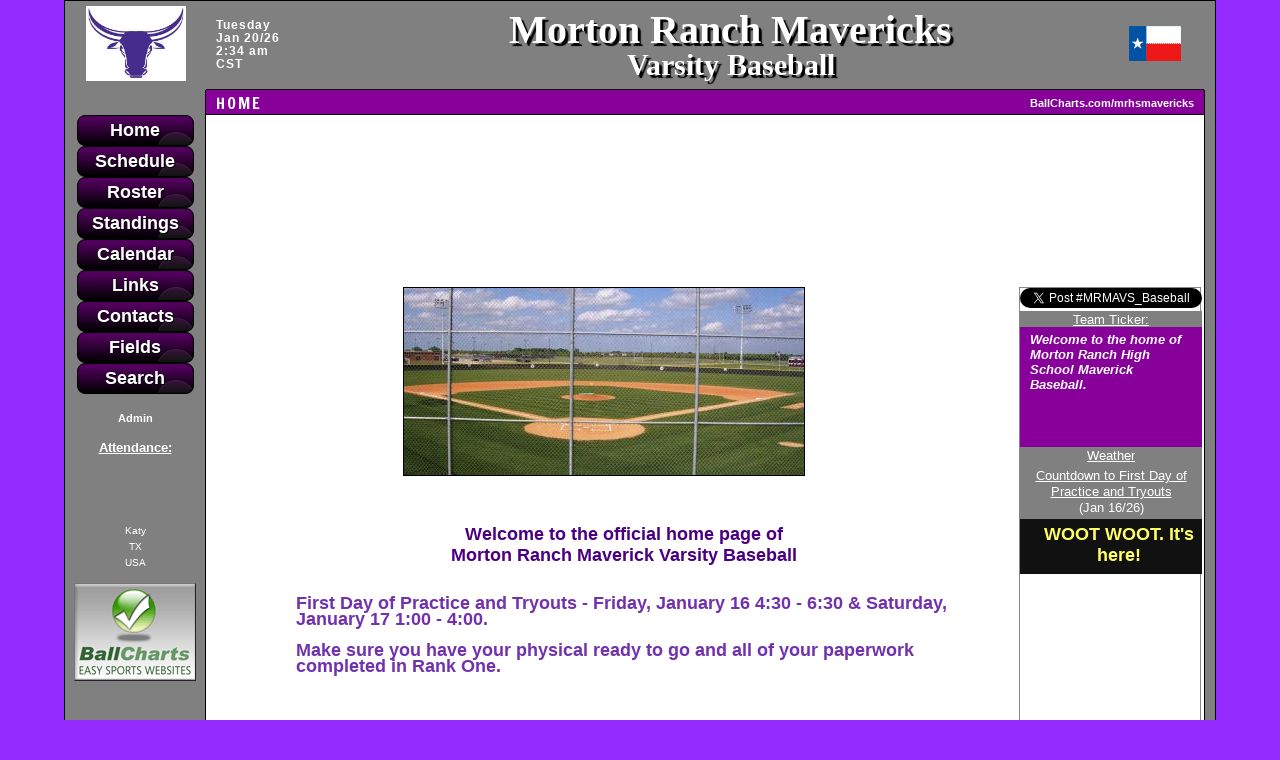

--- FILE ---
content_type: text/html; charset=UTF-8
request_url: https://www.ballcharts.com/teams/index.php?team=mrhsmavericks
body_size: 23766
content:
<!DOCTYPE html>
<HTML>
    <HEAD>
    <meta http-equiv="x-ua-compatible" content="IE=edge" >
    <link rel="shortcut icon" href="/favicon.ico">
    
    <TITLE>Morton Ranch Mavericks Varsity Baseball HOME</TITLE>
    <script src="/includes/AC_RunActiveContent.js" language="JavaScript" type="text/javascript"></script>
    <script src="/includes/AC_Flash.js" language="JavaScript" type="text/javascript"></script> 
    <script src="/includes/dropdown.js" language="JavaScript" type="text/javascript"></script> 
    <script src="/includes/plugins.js" language="JavaScript" type="text/javascript"></script> 
    <script src="//ajax.googleapis.com/ajax/libs/jquery/2.0.0/jquery.min.js"></script>
    <script src="//ajax.googleapis.com/ajax/libs/jqueryui/1.10.3/jquery-ui.min.js"></script>
    
    <meta name="description" content="free team websites,Morton Ranch Mavericks Varsity Baseball baseball HOME - Katy, TX, USA ">
    
    <meta name="keywords" content="free, team, websites,BallCharts.com/mrhsmavericks,baseball, Morton Ranch Mavericks Varsity Baseball, HOME, Katy, TX, USA">
    <META HTTP-EQUIV="Content-Type" CONTENT="text/html; charset=iso-8859-1;">
    
    <meta name="google-site-verification" content="flOz2iKPb4jv6mTmWwHwUieOCBr-BIo47yO2id9rvNU" />
        <link href="/teams/styles.css?61684" rel="stylesheet" type="text/css">
	<link href='//fonts.googleapis.com/css?family=Francois+One' rel='stylesheet' type='text/css'>
    <style type="text/css">
    <!--
     
    BODY 
    { 
    scrollbar-base-color: 808080; 
    scrollbar-arrow-color: white;
    scrollbar-Track-Color: 870099 ;
    }
    .nav A:link	{text-decoration: none;color:blue}
    .nav A:visited {text-decoration: none;color:blue}
    .nav A:active {text-decoration: none;color:blue}
    .nav A:hover {text-decoration: underline;color:blue}
    .navnew A:link	{color:#FFFFFF;}
    .navnew A:visited {color:#FFFFFF;}
    .navnew A:active {color:#FFFFFF;}
    .navnew A:hover {color:#808080;}
    
    .whitefont a:link	{color: white;}
    .whitefont a:visited {color: white;}
    .whitefont a:active {color: white;}
    .whitefont a:hover {color: white;}
    
    -->
    </style>
    <link href="/includes/bootstrapbut/css/bootstrap.min.css" rel="stylesheet">
    <link href="/includes/bootstrapbut/css/font-awesome.min.css" rel="stylesheet">
	<style>
	.btn {
        font-family: Arial;
        text-decoration: none;
        font-weight: normal;
        color: #111111;
	}
    .btn, .btn:visited, .btn:link, .btn:hover, .btn:active {
        color: #111111;
    }
    .btn-primary, .btn-primary:visited, .btn-primary:link, .btn-primary:hover, .btn-primary:active,
	btn-success, .btn-success:visited, .btn-success:link, .btn-success:hover, .btn-success:active,
	btn-danger, .btn-danger:visited, .btn-danger:link, .btn-danger:hover, .btn-danger:active,
	btn-inverse, .btn-inverse:visited, .btn-inverse:link, .btn-inverse:hover, .btn-inverse:active
	  {
        color: #FFFFFF;
    }
    .btn2, .btn2:visited, .btn2:link, .btn2:hover, .btn2:active {
        color: #222222;
    }
    </style>

        
    <SCRIPT LANGUAGE="JavaScript" SRC="/teams/DynamicOptionList.js"></script>
    <SCRIPT LANGUAGE="JavaScript" SRC="/teams/functions.php?team=mrhsmavericks&album=&affiliate_domain=BallCharts.com"></script>
        <SCRIPT>
    self.name = "main"; // names current window as "main"
    var player_list = new DynamicOptionList('currplayerid','player_season');
	function validate_member() 
	{
	
		m1v=form1.member_username.value;
		m2v=form1.member_password.value;	
		m3v=form1.member_email.value;
	
		if (m1v=='') {
		alert('Please enter a username to continue.');
		event.returnValue=false;
		} else {
			if (m2v=='') {
			alert('Please enter a password to continue.');
			event.returnValue=false;
			} else {
				if (m3v=='') {
				alert('Please enter your email address to continue.');
				event.returnValue=false;
				}						
			}	
		}
	}
	function validate_post() 
	{
	
		m1v=form1.title.value;
		m2v=form1.description.value;	
	
		if (m1v=='') {
		alert('Please enter a title to continue.');
		event.returnValue=false;
		} else {
			if (m2v=='') {
			alert('Please enter a description to continue.');
			event.returnValue=false;
			}
		}
	}
	function ss(link){
		window.status = link;
		return true;
	}
	function cs(){
		window.status='';
	}
		</SCRIPT>
		

	<meta property="fb:app_id" content="130680983653895"/>
	</HEAD>
	<BODY bgproperties="fixed" BGCOLOR="942BFF"  background="" leftmargin="0" topmargin="0" >
	
<table width="90%" border="0" cellspacing="0" cellpadding="0" align="center" height="100%">
   <tr>    
<td width='140' bgcolor='808080' valign='middle' align='center' height='88' style='border-top: 1px solid black;border-left: 1px solid black;'>
<a href='/mrhsmavericks'><img src='/teams/files/M/mrhsmavericks/logo2097' border='0' height='75' width='100'></a>
</td><td bgcolor='808080' height='88' width='100%' style='border-top: 1px solid black;border-bottom: 1px solid black;'>
 
      <table width="100%" border="0" cellspacing="0" cellpadding="0" align="center" style='margin: 0px;'>
        <tr> 
          <td width="15%" align="center">
          	<p style="color:#FFFFFF;" id='teamtime'> 
              Tuesday<br />Jan 20/26<br>2:34 am<br>CST			</p>
			</td>
          <td align="center" valign='middle' width='75%'> 
			<link href='//fonts.googleapis.com/css?family=Brush+Script+MT' rel='stylesheet' type='text/css'>
<style type='text/css'>
					.teamname {
						text-shadow: 3px 3px 1px #000000; 
						font-family: 'Brush Script MT', cursive;
						font-size: 40px;
						font-weight: bold;
						font-style: normal;
						color: #FFFFFF;
						zoom: 1;
						filter: progid:DXImageTransform.Microsoft.DropShadow(OffX=3, OffY=3, Color=#000000)
							progid:DXImageTransform.Microsoft.Blur(pixelradius=1);
							
					}
					</style>
<span style='line-height:1;'>
<span class='teamname'>Morton Ranch Mavericks</span>
<br><span class='teamname' style='font-size: 30px;'>Varsity Baseball</span>
</span>
          </td>
          <td width='10%' height='100%' align='center' valign='middle'><img src='/teams/images/flags/usa/texas.gif'></td>
        </tr>
      </table>
      </td>
	  <td valign='top' width='10' height='88' bgcolor='808080'  style='border-top: 1px solid black;border-right: 1px solid black;'><img src='/teams/images/transparent.png' width=10 height=10></td>

		  </tr>
		  <tr><td height='20' width='140' valign='top' bgcolor='808080' style='border-left: 1px solid black;border-right: 1px solid black;'><img src='/teams/images/transparent.png' width=140 height=10></td>    <td>
		<table border=0 cellpadding=0 cellspacing=0 width='100%'>
        <tr>
		<td height="20" bgcolor="870099" width="33%" style="BORDER-BOTTOM: #000000  1px solid;"> 
		  <div id='topword' style='color: #FFFFFF;float:left;'>HOME</div>
			  <script>
					$(document).ready(function() {			  
						$('#topword').animate({paddingLeft: '10px'}).effect('bounce', { direction:'right', times:5, distance:100 }, 'slow');
					});
			  </script>
			  		</td>
		<td height="20"  valign='middle' nowrap bgcolor="870099" width="33%" style="BORDER-BOTTOM: #000000  1px solid;padding: 2px;" align='center'>  
			
		</td>  	
		<td align="right" height="20" nowrap bgcolor="870099" width="33%" style="BORDER-BOTTOM: #000000  1px solid;padding-right: 10px;">      	
			<a href='/mrhsmavericks' class=hover_underline><font color='FFFFFF' style='font-size: 8pt;'>BallCharts.com/mrhsmavericks</font></a>		</td>
        </tr>
		</table>
	</td>
<td valign='top' width='10' height='20'  bgcolor='808080' style='border-right: 1px solid black;border-left: 1px solid black;'><img src='/teams/images/transparent.gif' width='10' height='4'></td>	
  </tr>
  <tr> 
<td width='140' height='100%' valign='top' align='center' bgcolor='808080' rowspan='2' style='border-bottom: 1px solid black;border-left: 1px solid black;border-right: 1px solid black;'><style type='text/css'>
.button0 {width: 106px; height: 23px; border: 1px solid #333333;}
.button0 a {display: block; line-height:20px; width: 106px; height: 23px;color: #FFFFFF; text-align: center;font-size: 13px;background: #5A0066 url('/teams/images/nav.png') 0 0 no-repeat;}
.button0 a:hover {text-decoration: none;color: #FFFFFF;filter:alpha(opacity=60);-moz-opacity:0.6;-khtml-opacity: 0.6;opacity: 0.6;}
.button0 a:visited {text-decoration: none;color: #FFFFFF;}
</style>
<link rel='stylesheet/less' type='text/css' href='/includes/css_buttons/button11.less' />
<script src='/includes/less-1.3.3.min.js' type='text/javascript'></script>

		<script>
		$(document).ready(function(){
			less.modifyVars({
				'@maincolor': '#5A0066',
				'@fontcolor': '#FFFFFF'
			});
		});
		</script>
		<a class='button11 medium' href='/teams/index.php?team=mrhsmavericks'>Home</a><br><a class='button11 medium' href='/teams/schedule.php?team=mrhsmavericks'>Schedule</a><br><a class='button11 medium' href='/teams/roster.php?team=mrhsmavericks'>Roster</a><br><a class='button11 medium' href='/teams/standings.php?team=mrhsmavericks'>Standings</a><br><a class='button11 medium' href='/teams/calendar.php?team=mrhsmavericks'>Calendar</a><br><a class='button11 medium' href='/teams/links.php?team=mrhsmavericks'>Links</a><br><a class='button11 medium' href='/teams/contacts.php?team=mrhsmavericks'>Contacts</a><br><a class='button11 medium' href='http://ballcharts.com/teams/fields.php?team=mrhsmavericks'>Fields</a><br><a class='button11 medium' href='/teams/search.php?team=mrhsmavericks&cx=016983946856724882441%3Aaiqiymzlslw&q=baseball+equipment&cof=FORID%3A11'>Search</a><br><p><a href='/teams/admin.php?team=mrhsmavericks' target='_top'><font style='font-size: 8pt' color='FFFFFF'><b>Admin</b></font></a></p>
            <div align="center"> 
                          <p><font size="2" color="FFFFFF"><b><u>Attendance:</u></b></font></p>
              <div id="counter"><input type="hidden" name="counter-value" value="247759" />
              <noscript><span style='font-size: 14px;background-color: #000; color: #FFF;font-weight:bold;letter-spacing:2px;padding: 3px;'>247759</span></noscript></div>
              <br />
                            <p><font size="1" color="#FFFFFF">Katy                  <br>
                    TX<br>
                    USA</font><br>
                     
                </p>
          </div>
          <div align="center"> 
            <p><a href='http://www.ballcharts.com/websites/index.php?referrer=teams@ballcharts.com&team=mrhsmavericks'>
<img src='/teams/images/bc_easy.gif' border='1' 
					style='border-top: 1px solid #777777; border-right: 1px solid #222222; border-bottom: 1px solid #222222; border-left: 1px solid #777777;'></a>				
				</p>          </div>
          <br>
          <p>
		  <script type="text/javascript"><!--
google_ad_client = "ca-pub-3107117788286492";
/* Sidebar */
google_ad_slot = "9617194182";
google_ad_width = 120;
google_ad_height = 600;
//-->
</script>
<script type="text/javascript"
src="//pagead2.googlesyndication.com/pagead/show_ads.js">
</script>		  </p>
    </td>
    <td width="100%" height="99%" bgcolor="#FFFFFF" valign="top" align='center' > 
<br>
<br><script async src="//pagead2.googlesyndication.com/pagead/js/adsbygoogle.js"></script>
<ins class="adsbygoogle"
style="display:inline-block;width:728px;height:90px"     data-ad-client="ca-pub-3107117788286492"
     data-ad-slot="0231267762"></ins>
<script>
(adsbygoogle = window.adsbygoogle || []).push({});
</script>

<br>
<br>
	
<br><div class='homecontent'>
<div class='righthandboxes'>
<table width='175' border='0' cellspacing='0' cellpadding='0' >
<tr>
<td align='center'>
<a href="https://twitter.com/intent/tweet?button_hashtag=MRMAVS_Baseball&ref_src=twsrc%5Etfw" class="twitter-hashtag-button" data-show-count="false">Tweet #MRMAVS_Baseball</a><script async src="https://platform.twitter.com/widgets.js" charset="utf-8"></script><br></td>
</tr>
<tr><td bgcolor='808080' align='center'>
     <font color='FFFFFF' size='2'><u>Team 
       Ticker:</u></font>
   </td>
 </tr>
 <tr> 
   <td height='80' bgcolor='#870099'> 
<ul class='sideticker'>
<li>Welcome to the home of Morton Ranch High School Maverick Baseball.</li>
<li>First Day of Practice and Tryouts:  Friday, January 16, 2026</li>
<li>First Scrimmage: Saturday, January 31</li>
<li>First Game: Monday, February 16 vs. Cy-Springs</li>
</ul>

							<style>
							.sideticker {
								font-family: Helvetica, Arial, sans-serif;
								text-align: left;
								background-color: #870099;
								color: #FFFFFF;
								font-size: 13px;
								width: 175px;
								height: 120px;
								overflow: hidden;
								border: 0px solid #DDD;
								margin: 0;
								padding: 0;
								list-style: none;
								border-radius: 0px;
								box-shadow: 0px 0px 0px #DDD;
							}
							.sideticker li {
								height: 120px;
								border-bottom: 1px dotted #DDD;
								padding: 5px;
								margin: 0px 5px;
								font-style:italic;
								font-weight:bold;
							}
							</style>
							<script>
								function tick(){ 
									$('.sideticker li:first').slideUp( function () { $(this).appendTo($('.sideticker')).slideDown(); }); 
								} 
								setInterval(function(){ tick () }, 5000); 
							</script>
							   </td>
 </tr>
<tr>
<td align='center'  bgcolor='#870099'> 
<tr><td bgcolor='808080' align='center'>
     <font color='FFFFFF' size='2'><u>Weather</u></font>
   </td>
 </tr>
 <tr> 
   <td bgcolor='#870099'> 
	<script src="/team/includes/weather/jquery.simpleWeather.min.js" type="text/javascript"></script>
	<link href="/team/includes/weather/weather_old.css" media="screen" rel="stylesheet" type="text/css" />
	 <script>
     // Docs at http://simpleweatherjs.com
     $(document).ready(function() {
       $.simpleWeather({
         location: 'Katy, TX',
         woeid: '',
         unit: 'f',
         success: function(weather) {
           html = '<h2><i class="icon-'+weather.code+'"></i> '+weather.temp+'&deg;'+weather.units.temp+'</h2>';
           html += '<ul><li>'+weather.city+', '+weather.region+'</li><br>';
           html += '<li class="currently">'+weather.currently+'</li><br>';
           html += '<li>'+weather.wind.direction+' '+weather.wind.speed+' '+weather.units.speed+'</li></ul>';
       
           $("#weather").html(html);
         },
         error: function(error) {
           $("#weather").html('<p>'+error+'</p>');
         }
       });
     });
     </script>
     <div id="weather"></div>
	   </td>
 </tr>
</td>
</tr>
<tr>
    <td bgcolor='#808080' style='padding: 4px;'> 
      <div align='center'><font size='2' color='FFFFFF'><u>Countdown to First Day of Practice and Tryouts</u><br>(Jan 16/26)</font></div>
    </td>
  </tr>
  <tr> 
    <td bgcolor='#111111' align='center'> 

							<link rel='stylesheet' type='text/css' href='/includes/jquery/jquery.countdown.package-1.6.2/jquery.countdown.css'> 
							<script type='text/javascript' src='/includes/jquery/jquery.countdown.package-1.6.2/jquery.countdown.min.js'></script>
							<style type='text/css'>
							#defaultCountdown { 
								height: 50px;
								font: bold 18px 'Open Sans', sans-serif;
								padding: 5px 0px 0px 15px;
								//color: #FFFFFF;
								color: #ffff66;
							}
							</style>
							<script type='text/javascript'>
							$(function () {
								var austDay = new Date();
								austDay = new Date(2026, 1 - 1, 16, 14, 00, 0);
								$('#defaultCountdown').countdown({
										until: austDay,
										labels: ['Y', 'M', 'W', 'D', 'H', 'M', 'S'],
										labels1: ['Y', 'M', 'W', 'D', 'H', 'M', 'S'], 
										format: 'dHMS', 
										timezone: 2-7,
										expiryText: 'WOOT WOOT. It\'s here!',
										alwaysExpire: true,
										//description: 'Until First Day of Practice and Tryouts<br>(Jan 16/26)'
								});
							});
							</script>
							<div id='defaultCountdown'></div>
						    </td>
  </tr>
<tr><td style='padding: 10px 0px 10px 0px;' align='center'>
				<script type='text/javascript'><!--
				google_ad_client = 'ca-pub-3107117788286492';
				/* Home bottom right hand boxes */
				google_ad_slot = '3615115934';
				google_ad_width = 160;
				google_ad_height = 600;
				//-->
				</script>
				<script type='text/javascript'
				src='//pagead2.googlesyndication.com/pagead/show_ads.js'>
				</script>				
				</td></tr>
</table></div>
<p align='center' id='pics' ><img src='/teams/files/M/mrhsmavericks/team_photo3196.jpg' border='1'></p>
<br><blockquote> 
<div align='left'>
<p style="text-align: center;"><span style="font-size: 18px;"><span style="color: rgb(75, 0, 130);"><strong>Welcome to the official home page of<br />
Morton Ranch Maverick Varsity Baseball</strong></span></span></p>

<p style="margin: 0in 0in 0.0001pt 0.5in; color: rgb(114, 50, 173); line-height: 15.6933px; font-size: 11pt; font-family: Calibri, sans-serif;"> </p>

<p style="margin: 0in 0in 0.0001pt 0.5in; color: rgb(114, 50, 173); line-height: 15.6933px;"><font face="verdana, geneva, sans-serif"><span style="font-size: 18px;"><b>First Day of Practice and Tryouts - Friday, January 16 4:30 - 6:30 & Saturday, January 17 1:00 - 4:00. </b></span></font></p>

<p style="margin: 0in 0in 0.0001pt 0.5in; color: rgb(114, 50, 173); line-height: 15.6933px;"> </p>

<p style="margin: 0in 0in 0.0001pt 0.5in; color: rgb(114, 50, 173); line-height: 15.6933px;"><font face="verdana, geneva, sans-serif"><span style="font-size: 18px;"><b>Make sure you have your physical ready to go and all of your paperwork completed in Rank One. </b></span></font></p>

<p style="margin: 0in 0in 0.0001pt 0.5in; color: rgb(114, 50, 173); line-height: 15.6933px;"> </p>

<p style="margin: 0in 0in 0.0001pt 0.5in; color: rgb(114, 50, 173); line-height: 15.6933px;"> </p>

<p>WHAT DO YOU NEED BEFORE FRIDAY?</p>

<p>                 1. Athletic Physical and other paperwork</p>

<p>                 2. Baseball glove, shoes, and cap DO NOT BUY ANYTHING NEW</p>

<p>                 3. Any other baseball attire (bring something warm to wear in case of cold weather)</p>

<p> </p>

<p>TENTATIVE SCHEDULE: 4:30-6:30 Friday, 1:00-4:00 Saturday,</p>

<p>      9:00 a.m. - 12:00 p.m. Monday & 4:30-6:30 Tuesday, Wednesday (If needed)</p>

<p>WHAT WILL BE TESTED?</p>

<p>FRIDAY: 60 yard dash (distance between two bases @ 90 ft.)</p>

<p>Running time from home to first with a swing</p>

<p>Distance throw (make sure your arm is in shape and ready to go)</p>

<p>Radar Gun Throw (if available)</p>

<p>SATURDAY: Hitting Stations (First Cuts)</p>

<p>MONDAY: Fielding Ground Balls and Fly Balls</p>

<p>Pitchers throw / Catchers catch</p>

<p>Other defensive skills</p>

<p>TUESDAY: Defensive Position Work (Second Cuts)</p>

<p>All this is subject to change due to weather, numbers, etc.</p>

<p> </p>

<p style="margin: 0in 0in 0.0001pt 0.5in; color: rgb(114, 50, 173); line-height: 15.6933px;"> </p>

<p style="margin: 0in 0in 0.0001pt 0.5in; color: rgb(114, 50, 173); line-height: 15.6933px;"><font face="verdana, geneva, sans-serif"><span style="font-size: 18px;"><b>It will be here soon, Coach J. </b></span></font></p>

<p style="margin: 0in 0in 0.0001pt 0.5in; color: rgb(114, 50, 173); line-height: 15.6933px;"> </p>

<p style="margin: 0in 0in 0.0001pt 0.5in; color: rgb(114, 50, 173); line-height: 15.6933px; font-family: Calibri, sans-serif;"> </p>

<p style="margin: 0in 0in 0.0001pt 0.5in; color: rgb(114, 50, 173); line-height: 15.6933px; font-size: 11pt; font-family: Calibri, sans-serif;"> </p>

<p style="margin: 0in 0in 0.0001pt 0.5in; color: rgb(114, 50, 173); line-height: 15.6933px; font-size: 11pt; font-family: Calibri, sans-serif;"><span style="font-size:16px;"><span style="font-family:verdana,geneva,sans-serif;"><strong>Thank you,</strong></span></span></p>

<p style="margin: 0in 0in 0.0001pt 0.5in; color: rgb(114, 50, 173); line-height: 15.6933px; font-size: 11pt; font-family: Calibri, sans-serif;"> </p>

<p style="margin: 0in 0in 0.0001pt 0.5in; color: rgb(114, 50, 173); line-height: 15.6933px; font-size: 11pt; font-family: Calibri, sans-serif;"><span style="font-size:16px;"><span style="font-family:verdana,geneva,sans-serif;"><strong>Jim Janczak</strong></span></span></p>

<p style="margin: 0in 0in 0.0001pt 0.5in; color: rgb(114, 50, 173); line-height: 15.6933px; font-size: 11pt; font-family: Calibri, sans-serif;"> </p>

<p style="margin: 0in 0in 0.0001pt 0.5in; color: rgb(114, 50, 173); line-height: 15.6933px; font-size: 11pt; font-family: Calibri, sans-serif;"><span style="font-size:16px;"><span style="font-family:verdana,geneva,sans-serif;"><strong>MRHS Head Baseball Coach</strong></span></span></p>

<p style="margin: 0in 0in 0.0001pt 0.5in; color: rgb(114, 50, 173); line-height: 15.6933px; font-size: 11pt; font-family: Calibri, sans-serif;"> </p>
</div> 
</blockquote> 
</div><br><br>
		<script async src="//pagead2.googlesyndication.com/pagead/js/adsbygoogle.js"></script>
        <!-- 336x280 bottom -->
        <ins class="adsbygoogle"
             style="display:inline-block;width:336px;height:280px"
             data-ad-client="ca-pub-3107117788286492"
             data-ad-slot="5121003134"></ins>
        <script>
        (adsbygoogle = window.adsbygoogle || []).push({});
        </script>    
    </td>
<td valign='top' width='10' height='100%' bgcolor='808080' rowspan='2' style='border-right: 1px solid black;border-left: 1px solid black;border-bottom: 1px solid black;'>&nbsp;</td>		
	  </tr>
	  <tr>
		<td align="center" width="100%" height="10" bgcolor="#FFFFFF" valign="bottom">
		  <br>
<hr width='100%'><img src='/teams/images/star.gif'>
			<a href='https://ballcharts.com/chart/category/Lineup+Cards' style='font-size: 9pt'>Lineup Cards</a>, 
			<a href='https://ballcharts.com/chart/category/Dugout+Charts' style='font-size: 9pt'>Dugout Charts</a>, 
			<a href='https://ballcharts.com/chart/category/Charting+System+-+Pitching' style='font-size: 9pt'>Pitching Charts</a>,
<a href='http://ballcharts.com/site/' style='font-size: 9pt'>Free Team Pages</a>, 
        <a href='http://ballcharts.com/site/' style='font-size: 9pt'>Free League Pages</a> 
        <img src='/teams/images/star.gif'><br>
		     
		Powered by <a href="http://www.ballcharts.com/free-team-websites">BallCharts.com</a> - free team & league websites        
</td>
</tr>
</table>
<script src="/includes/flipCounter/jquery.flipCounter.1.2.js" type="text/javascript"></script>	
<script src="/includes/jquery/jquerymailto.js" type="text/javascript"></script>	
<script>
$(document).ready(function() {
	// COUNTER AND COUNTDOWN
	$("#counter").flipCounter(
			"startAnimation", // scroll counter from the current number to the specified number
			{
					imagePath: "/includes/flipCounter/flipCounter-small.png",
					digitHeight:20,
					digitWidth:15,
					number: 247754, // the number we want to scroll from
					end_number: 247759, // the number we want the counter to scroll to
					duration: 5000 // number of ms animation should take to complete
			}
	);
	// EMAIL
	if ($('a.email').length > 0){
		$('a.email').mailto();
		$('a.email').hover(
			function () {
				$(this).find('img').attr('src','/teams/buttons/email_hover.png');
			}, 
			function () {
				$(this).find('img').attr('src','/teams/buttons/email.png');
			}
		);
		$('a.email').show();
	}

});
</script>

<!-- Google tag (gtag.js) -->
<script async src="https://www.googletagmanager.com/gtag/js?id=G-C4VG0W4N4K"></script>
<script>
  window.dataLayer = window.dataLayer || [];
  function gtag(){dataLayer.push(arguments);}
  gtag('js', new Date());

  gtag('config', 'G-C4VG0W4N4K');
</script>
</BODY>
</HTML>

--- FILE ---
content_type: text/html; charset=utf-8
request_url: https://www.google.com/recaptcha/api2/aframe
body_size: 250
content:
<!DOCTYPE HTML><html><head><meta http-equiv="content-type" content="text/html; charset=UTF-8"></head><body><script nonce="Fkr2Lp_jsG2CHnaZKOg4Zw">/** Anti-fraud and anti-abuse applications only. See google.com/recaptcha */ try{var clients={'sodar':'https://pagead2.googlesyndication.com/pagead/sodar?'};window.addEventListener("message",function(a){try{if(a.source===window.parent){var b=JSON.parse(a.data);var c=clients[b['id']];if(c){var d=document.createElement('img');d.src=c+b['params']+'&rc='+(localStorage.getItem("rc::a")?sessionStorage.getItem("rc::b"):"");window.document.body.appendChild(d);sessionStorage.setItem("rc::e",parseInt(sessionStorage.getItem("rc::e")||0)+1);localStorage.setItem("rc::h",'1768898048974');}}}catch(b){}});window.parent.postMessage("_grecaptcha_ready", "*");}catch(b){}</script></body></html>

--- FILE ---
content_type: text/css
request_url: https://www.ballcharts.com/teams/styles.css?61684
body_size: 12043
content:
table.leftalign td,  table td.leftalign {
	text-align: left;
}

.box {
	border-top: 1px solid #000000;
	border-right: 1px solid #000000;
	border-bottom: 1px solid #000000;
	border-left: 1px solid #000000;
	font-family: sans-serif;
	font-size: 9pt;
	text-decoration: none;
	color: #000066;
}
.STANDARD {
	color: #000000;
}
.smallblue {
	font-size: 8pt;
	text-decoration: none;
	color: #0000ff;
}

.Arialnormal {
	font-size: 9pt;
	text-decoration: none;
	color: #000066;


}
.tableheader {
	border-top-width: 0px;
	border-right-width: 0px;
	border-bottom-width: 1px;
	border-left-width: 1px;
	border-top-style: solid;
	border-right-style: solid;
	border-bottom-style: solid;
	border-left-style: solid;
	border-top-color: #000066;
	border-right-color: #000066;
	border-bottom-color: #000066;
	border-left-color: #000066;
	font-family: sans-serif;
	font-size: 10pt;
	font-weight: normal;
	color: #000000;


}
.whitefont {
	font-size: 12px;
	font-weight: bold;
	color: #FFFFFF;
}
.tablerows {
	font-weight: normal;
	color: #000066;
	border-top-style: solid;
	border-right-style: none;
	border-bottom-style: none;
	border-left-style: none;
	border-top-color: #000066;
	border-top-width: 1px; border-right-width: 1px; border-bottom-width: 1px; border-left-width: 1px;

}
a.Arialhover:link {
	color: #0000FF;
	font-size: 10pt;
	text-decoration: none;
	font-weight: normal;
}
a.Arialhover:visited {
	color: #0000FF;
	font-size: 10pt;
	text-decoration: none;
	font-weight: normal;
}
a.Arialhover:hover {
	color: #0000FF;
	font-size: 10pt;
	text-decoration: underline;
	font-weight: normal;
}
a.Arialhover:active {
	color: #0000FF;
	font-size: 10pt;
	font-weight: normal;
}
.small {   font-size: 10px}
.button {  font-size: 10pt; background-color: #000066; border: 1px #000066 solid; color: #FFFF00;}
.bordernormal { font-size: 10pt; text-decoration: none; color: #000066; ; border: 1px #000066 solid}
.input {  font-size: 10pt; font-style: normal; font-weight: normal; background-color: #FFFFCC; border: #000066; border-style: solid; border-top-width: 1px; border-right-width: 1px; border-bottom-width: 1px; border-left-width: 1px; color: #000066}
body {  
	scrollbar-base-color: 006600; 
	scrollbar-arrow-color: FFFF00;
	scrollbar-Track-Color: 000066;
	scrollbar-border-Color: 000000;
}
.whitetop { border-top: 1px solid #ffffff; border-right: none #000000; border-bottom: none #000000; border-left: none #000000; }
.whitefontnobold { font-size: 10px; font-weight: normal; color: #FFFFFF; }

.nav A:link	{text-decoration: none;}
.nav A:visited {text-decoration: none;}
.nav A:active {text-decoration: none;}
.nav A:hover {text-decoration: underline;}

a.whitefont:link	{color: white;}
a.whitefont:visited {color: white;}
a.whitefont:active {color: white;}
a.whitefont:hover {color: white;}


.footer {
        font-size: 7pt;
        font-family: Arial, helvetica;
        color: #999999;
        }

A: { text-decoration: none;font-weight: bold;} 
A:link { color: #0000FF; text-decoration: none;font-weight: bold;} 
A:visited { color: #0000FF; text-decoration: none;font-weight: bold;} 
A:active { color: #0000FF; text-decoration: none;font-weight: bold;} 
A:hover { color: #0000FF; text-decoration: underline;font-weight: bold;} 

A.footer: { font-family: Arial, sans-serif; font-size: 7pt; color: #999999; text-decoration: underline;} 
A.footer:link { color: #999999; text-decoration: underline; font-size: 7pt;} 
A.footer:visited { color: #999999; text-decoration: underline; font-size: 7pt;} 
A.footer:active { color: #999999;} 
A.footer:hover { color: #cccccc; font-size: 7pt;} 

.bam-header {
        font-size: 12pt;
        font-family: Arial, helvetica;
        color: #2E4B9B;
        font-weight: bold;
        }

.bam-formText {
        font-family : Arial,sans-serif;
        font-size : 8pt;
        color: #000000;
        }

.bam-error {
        font-family : Arial,sans-serif;
        font-size : 8pt;
        color: red;
        }

.bam-bgcolor1 {
        background: #ffffcc;
        }

.bam-bgcolor2 {
        background: #ffffff;
        }

.bam-button {  font-size: 10pt; background-color: #000066; border: 1px #000066 solid; color: #FFFF00;}
A.bam-menu: { font-family: Arial, sans-serif; font-size: xx-small; color: #000000; text-decoration: none;} 
A.bam-menu:link { color: #000000; text-decoration: none; font-size: xx-small;} 
A.bam-menu:visited { color: #000000; text-decoration: none; font-size: xx-small;} 
A.bam-menu:active { color: #FF0000; text-decoration: none; font-size: xx-small;} 
A.bam-menu:hover { color: #000000; text-decoration: underline; font-size: xx-small;} 
BODY, CENTER, BR, TABLE, TH, TR, TD, INPUT, select {
        font-size: 11pt;
        font-family: Arial, helvetica;
        }
input.butt {
        font-size: 10pt;
        font-family: Arial, helvetica;
}		
.tablerow {
	border-bottom-style: solid;
	border-bottom-color: #cccccc;
	border-top-width: 0px; border-right-width: 0px; border-bottom-width: 1px; border-left-width: 0px
}
.greylines {
	border-bottom-style: solid;
	border-bottom-color: #cccccc;
	border-top-style: solid;
	border-top-color: #cccccc;
	border-top-width: 1px; border-right-width: 0px; border-bottom-width: 1px; border-left-width: 0px
}
.tablecell {
	border-left-style: solid;
	border-left-color: #ffffff;
	border-left-width: 1px;
	border-top-style: solid;
	border-top-color: #ffffff;
	border-top-width: 1px;
	border-right-style: solid;
	border-right-color: #cccccc;
	border-right-width: 1px;
	border-bottom-style: solid;
	border-bottom-color: #cccccc;
	border-bottom-width: 1px;
	color: #000000;
	padding: 3px;
}
.darkframe {
	border-left-style: solid;
	border-left-color: #cccccc;
	border-left-width: 1px;
	border-top-style: solid;
	border-top-color: #cccccc;
	border-top-width: 1px;
	border-right-style: solid;
	border-right-color: #000000;
	border-right-width: 1px;
	border-bottom-style: solid;
	border-bottom-color: #000000;
	border-bottom-width: 1px;
}
.darkframe_small {
	border-left-style: solid;
	border-left-color: #888888;
	border-left-width: 0px;
	border-top-style: solid;
	border-top-color: #888888;
	border-top-width: 0px;
	border-right-style: solid;
	border-right-color: #000000;
	border-right-width: 1px;
	border-bottom-style: solid;
	border-bottom-color: #000000;
	border-bottom-width: 1px;
}
.tablegreyhead {
	border-left-style: solid;
	border-left-color: #ffffff;
	border-left-width: 1px;
	border-top-style: solid;
	border-top-color: #ffffff;
	border-top-width: 1px;
	border-right-style: solid;
	border-right-color: #cccccc;
	border-right-width: 1px;
	border-bottom-style: solid;
	border-bottom-color: #cccccc;
	border-bottom-width: 1px;
    font-size: 8pt;
    font-family: Arial, helvetica;
	color: #FFFF66;
	background-image: url(http://www.ballcharts.com/teams/images/cellpic3.gif)
}
A.9white:link	{text-decoration: none;color: #FFFFFF;font-weight: bold;}
A.9white:visited {text-decoration: none;color: #FFFFFF;font-weight: bold;}
A.9white:active {text-decoration: none;color: #FFFFFF;font-weight: bold;}
A.9white:hover {text-decoration: underline;color: #FFFFFF;font-weight: bold;}

a.bluehover:link	{text-decoration: none; color: 0000ff;font-weight: bold;font-size: 8pt}
a.bluehover:visited {text-decoration: none; color: 0000ff;font-weight: bold;font-size: 8pt}
a.bluehover:active {text-decoration: none; color: 0000ff;font-weight: bold;font-size: 8pt}
a.bluehover:hover {text-decoration: underline}
.custompage {
        font-family : Arial,sans-serif;
        font-size : 9pt;
        color: #000000;
        }
a.smallhover:link	{text-decoration: none; font-weight: normal;font-size: 8pt}
a.smallhover:visited {text-decoration: none; font-weight: normal;font-size: 8pt}
a.smallhover:active {text-decoration: none; font-weight: normal;font-size: 8pt}
a.smallhover:hover {text-decoration: underline}

/*dropdown stuff*/
#dropmenudiv{
position:absolute;
border:1px solid black;
border-bottom-width: 0;
font:normal 12px Arial;
line-height:18px;
z-index:1000;
}

#dropmenudiv a{
width: 100%;
display: block;
text-indent: 3px;
border-bottom: 1px solid black;
padding: 1px 0;
text-decoration: none;
font-weight: bold;
}

#dropmenudiv a:hover{ /*hover background color*/
background-color: yellow;
}

table.standard
{
	BORDER-RIGHT: #000000  1px solid; 
	BORDER-TOP: #808080  1px solid; 
	BORDER-LEFT: #808080  1px solid; 
	BORDER-BOTTOM: #000000  1px solid;
	color: #000000;
}
.yellow_select
{
	BORDER-RIGHT: #000000  1px solid; 
	BORDER-TOP: #808080  1px solid; 
	BORDER-LEFT: #808080  1px solid; 
	BORDER-BOTTOM: #000000  1px solid;
	color: #000000;
	background-color: FFFF00;
	font-family: Arial;	
}
div.notice {
	BORDER-RIGHT: #000000  1px solid; 
	BORDER-TOP: #808080  1px solid; 
	BORDER-LEFT: #808080  1px solid; 
	BORDER-BOTTOM: #000000  1px solid;
	color: #000000;
	background-color: #FFFFCC;
	padding: 20px;
	font-family: Arial;	
	margin: 0 auto;
	width: 100%;
	font-size: 1.1em;
}
.alert {
	BORDER-RIGHT: #000000  1px solid; 
	BORDER-TOP: #808080  1px solid; 
	BORDER-LEFT: #808080  1px solid; 
	BORDER-BOTTOM: #000000  1px solid;
	color: #DD0000;
	background-color: #FFFFCC;
	padding: 20px;
	margin: 0 auto;
}

.newsheading {
	border-style: solid;
	border-color: #cccccc;
	border-width: 1px; 
	background-color: #EEEEEE;
	color: #111111;
	padding: 12px;
	background-image: url(//www.ballcharts.com/teams/images/cellpic4.gif)
}
.videoplayer {width:626px; height:367px; margin:0px 0px 0px 0px; border:solid 5px rgb(175,175,175); background-color:#000000;margin-left: auto;margin-right: auto; }

/* STOP BOTS IN FORM */
input.middlename {visibility: hidden;border:none;margin:0}

.memberarea {border:solid 1px #222222; border-left: 0px; border-top: 0px; background-color:#FFFFCC; text-align: center }
.memberheader {border:solid 1px #222222; background-color:#000000; font-weight: normal; color: #FFFFCC}
.admin_notes {border:solid 1px #222222; background-color:#FFFFCC; font-weight: normal; color: #AA0000; padding: 5px;}

/*.homecontainer {width: 100%;height: 100%;border:solid 0px #222222;min-width:840px;width:expression(document.body.clientWidth < 1100? "850px": "auto" );}
.homecontainer {width: 100%;height: 100%;border:solid 0px #222222;}*/
.homecontent {width: 100%;min-width:840px;margin: 2px;}
.righthandboxes {width: 180px;float:right;border: 1px solid #888; margin: 0 5px 20px 20px;}
/*.clear { clear: both; width: 840px;}*/

#topword {
	height: 20px;
	font-family: 'Francois One', sans-serif;
	font-size: 16px;
	letter-spacing:2px;
	padding-left: 200px;
}

/* FOR PLAYER NAMES */
#player {
	font-family: 'Francois One', sans-serif;
	letter-spacing:2px;
	width: 100%;
}
#playernumber {
	font-size: 23px;
	height: 40px;
	width: 40px;
	background-image: url(/teams/buttons/greenball.png);
	background-repeat: no-repeat;
	background-position: 0px 0px;
	background-size:40px 40px;
	float:left;
	line-height: 40px;
	text-align: center;
	color: #fff;
	font-weight: bold;
	text-shadow: 2px 2px 2px #000; 
	zoom: 1;
	filter: progid:DXImageTransform.Microsoft.DropShadow(OffX=2, OffY=2, Color=#000)
		progid:DXImageTransform.Microsoft.Blur(pixelradius=1);
}
#playernumberpurple {
	font-size: 23px;
	height: 40px;
	width: 40px;
	background-image: url(/teams/buttons/blackball.png);
	background-repeat: no-repeat;
	background-position: 0px 0px;
	background-size:40px 40px;
	float:left;
	line-height: 40px;
	text-align: center;
	color: #fff;
	font-weight: bold;
	text-shadow: 2px 2px 2px #990099; 
	zoom: 1;
	filter: progid:DXImageTransform.Microsoft.DropShadow(OffX=2, OffY=2, Color=#990099)
		progid:DXImageTransform.Microsoft.Blur(pixelradius=1);
}

#playername {
	float:left;
	font-size: 20px;
	line-height: 40px;
	text-align: center;
	padding: 0px 30px 0px 10px;
}
#playerpos {
	float:right;
	line-height: 40px;
	text-align: center;
	font-size: 21px;
}
#teamtime {
	font-weight: bold;
	line-height: 110%;
	letter-spacing: 1px;
	font-size: 12px;
	text-align: left;
	padding-left: 10px;
}
.blacktop {
	border-top: 2px solid #000;
}
.emailteam {
	border: 1px solid #333; 
	font-size: 14px; 
	background-color: #ffc;
	width: 50%;
	padding: 5px;
}
